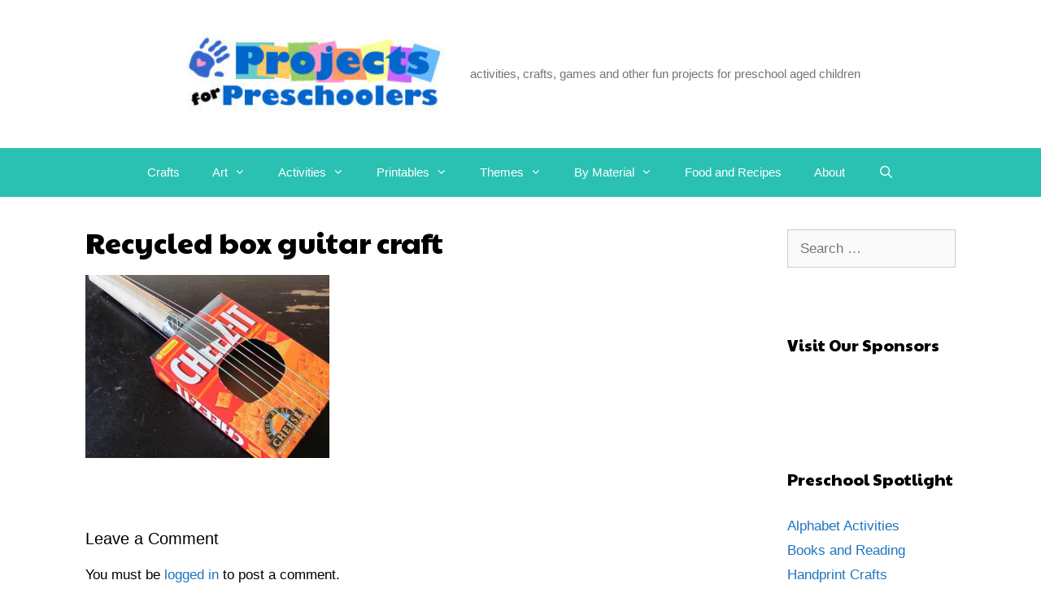

--- FILE ---
content_type: text/html; charset=UTF-8
request_url: https://www.projectsforpreschoolers.com/make-a-toy-guitar-out-of-recycled-materials/guitar7/
body_size: 13197
content:
<!DOCTYPE html>
<html lang="en-US">
<head>
	<meta charset="UTF-8">
	<meta name='robots' content='index, follow, max-image-preview:large, max-snippet:-1, max-video-preview:-1' />
<meta name="viewport" content="width=device-width, initial-scale=1">
	<!-- This site is optimized with the Yoast SEO plugin v21.1 - https://yoast.com/wordpress/plugins/seo/ -->
	<title>Recycled box guitar craft - Projects for Preschoolers</title><link rel="preload" as="style" href="https://fonts.googleapis.com/css?family=Paytone%20One%3Aregular&#038;display=swap" /><link rel="stylesheet" href="https://fonts.googleapis.com/css?family=Paytone%20One%3Aregular&#038;display=swap" media="print" onload="this.media='all'" /><noscript><link rel="stylesheet" href="https://fonts.googleapis.com/css?family=Paytone%20One%3Aregular&#038;display=swap" /></noscript>
	<link rel="canonical" href="https://www.projectsforpreschoolers.com/make-a-toy-guitar-out-of-recycled-materials/guitar7/" />
	<meta property="og:locale" content="en_US" />
	<meta property="og:type" content="article" />
	<meta property="og:title" content="Recycled box guitar craft - Projects for Preschoolers" />
	<meta property="og:description" content="Recycled box guitar craft" />
	<meta property="og:url" content="https://www.projectsforpreschoolers.com/make-a-toy-guitar-out-of-recycled-materials/guitar7/" />
	<meta property="og:site_name" content="Projects for Preschoolers" />
	<meta property="og:image" content="https://www.projectsforpreschoolers.com/make-a-toy-guitar-out-of-recycled-materials/guitar7" />
	<meta property="og:image:width" content="450" />
	<meta property="og:image:height" content="338" />
	<meta property="og:image:type" content="image/jpeg" />
	<meta name="twitter:card" content="summary_large_image" />
	<script type="application/ld+json" class="yoast-schema-graph">{"@context":"https://schema.org","@graph":[{"@type":"WebPage","@id":"https://www.projectsforpreschoolers.com/make-a-toy-guitar-out-of-recycled-materials/guitar7/","url":"https://www.projectsforpreschoolers.com/make-a-toy-guitar-out-of-recycled-materials/guitar7/","name":"Recycled box guitar craft - Projects for Preschoolers","isPartOf":{"@id":"https://www.projectsforpreschoolers.com/#website"},"primaryImageOfPage":{"@id":"https://www.projectsforpreschoolers.com/make-a-toy-guitar-out-of-recycled-materials/guitar7/#primaryimage"},"image":{"@id":"https://www.projectsforpreschoolers.com/make-a-toy-guitar-out-of-recycled-materials/guitar7/#primaryimage"},"thumbnailUrl":"https://www.projectsforpreschoolers.com/wp-content/uploads/2011/08/guitar7.jpg","datePublished":"2011-08-30T15:25:19+00:00","dateModified":"2011-08-30T15:25:19+00:00","breadcrumb":{"@id":"https://www.projectsforpreschoolers.com/make-a-toy-guitar-out-of-recycled-materials/guitar7/#breadcrumb"},"inLanguage":"en-US","potentialAction":[{"@type":"ReadAction","target":["https://www.projectsforpreschoolers.com/make-a-toy-guitar-out-of-recycled-materials/guitar7/"]}]},{"@type":"ImageObject","inLanguage":"en-US","@id":"https://www.projectsforpreschoolers.com/make-a-toy-guitar-out-of-recycled-materials/guitar7/#primaryimage","url":"https://www.projectsforpreschoolers.com/wp-content/uploads/2011/08/guitar7.jpg","contentUrl":"https://www.projectsforpreschoolers.com/wp-content/uploads/2011/08/guitar7.jpg","width":"450","height":"338","caption":"Recycled box guitar craft"},{"@type":"BreadcrumbList","@id":"https://www.projectsforpreschoolers.com/make-a-toy-guitar-out-of-recycled-materials/guitar7/#breadcrumb","itemListElement":[{"@type":"ListItem","position":1,"name":"Home","item":"https://www.projectsforpreschoolers.com/"},{"@type":"ListItem","position":2,"name":"Make a toy guitar out of recycled materials","item":"https://www.projectsforpreschoolers.com/make-a-toy-guitar-out-of-recycled-materials/"},{"@type":"ListItem","position":3,"name":"Recycled box guitar craft"}]},{"@type":"WebSite","@id":"https://www.projectsforpreschoolers.com/#website","url":"https://www.projectsforpreschoolers.com/","name":"Projects for Preschoolers","description":"activities, crafts, games and other fun projects for preschool aged children","publisher":{"@id":"https://www.projectsforpreschoolers.com/#/schema/person/e3cc17b36e83b57819886a86d792da7f"},"potentialAction":[{"@type":"SearchAction","target":{"@type":"EntryPoint","urlTemplate":"https://www.projectsforpreschoolers.com/?s={search_term_string}"},"query-input":"required name=search_term_string"}],"inLanguage":"en-US"},{"@type":["Person","Organization"],"@id":"https://www.projectsforpreschoolers.com/#/schema/person/e3cc17b36e83b57819886a86d792da7f","name":"Art Girl","image":{"@type":"ImageObject","inLanguage":"en-US","@id":"https://www.projectsforpreschoolers.com/#/schema/person/image/","url":"https://www.projectsforpreschoolers.com/wp-content/uploads/2015/04/cropped-logo-condensed-1.jpg","contentUrl":"https://www.projectsforpreschoolers.com/wp-content/uploads/2015/04/cropped-logo-condensed-1.jpg","width":301,"height":93,"caption":"Art Girl"},"logo":{"@id":"https://www.projectsforpreschoolers.com/#/schema/person/image/"}}]}</script>
	<!-- / Yoast SEO plugin. -->


<link href='https://fonts.gstatic.com' crossorigin rel='preconnect' />
<link href='https://fonts.googleapis.com' crossorigin rel='preconnect' />
<link rel="alternate" type="application/rss+xml" title="Projects for Preschoolers &raquo; Feed" href="https://www.projectsforpreschoolers.com/feed/" />
<link rel="alternate" type="application/rss+xml" title="Projects for Preschoolers &raquo; Comments Feed" href="https://www.projectsforpreschoolers.com/comments/feed/" />
<link rel="alternate" type="application/rss+xml" title="Projects for Preschoolers &raquo; Recycled box guitar craft Comments Feed" href="https://www.projectsforpreschoolers.com/make-a-toy-guitar-out-of-recycled-materials/guitar7/#main/feed/" />
<!-- projectsforpreschoolers.com is managing ads with Advanced Ads – https://wpadvancedads.com/ --><!--noptimize--><script id="proje-ready">
			window.advanced_ads_ready=function(e,a){a=a||"complete";var d=function(e){return"interactive"===a?"loading"!==e:"complete"===e};d(document.readyState)?e():document.addEventListener("readystatechange",(function(a){d(a.target.readyState)&&e()}),{once:"interactive"===a})},window.advanced_ads_ready_queue=window.advanced_ads_ready_queue||[];		</script>
		<!--/noptimize--><style>
img.wp-smiley,
img.emoji {
	display: inline !important;
	border: none !important;
	box-shadow: none !important;
	height: 1em !important;
	width: 1em !important;
	margin: 0 0.07em !important;
	vertical-align: -0.1em !important;
	background: none !important;
	padding: 0 !important;
}
</style>
	
<link rel='stylesheet' id='wp-block-library-css' href='https://www.projectsforpreschoolers.com/wp-includes/css/dist/block-library/style.min.css?ver=6.1.9' media='all' />
<link rel='stylesheet' id='classic-theme-styles-css' href='https://www.projectsforpreschoolers.com/wp-includes/css/classic-themes.min.css?ver=1' media='all' />
<style id='global-styles-inline-css'>
body{--wp--preset--color--black: #000000;--wp--preset--color--cyan-bluish-gray: #abb8c3;--wp--preset--color--white: #ffffff;--wp--preset--color--pale-pink: #f78da7;--wp--preset--color--vivid-red: #cf2e2e;--wp--preset--color--luminous-vivid-orange: #ff6900;--wp--preset--color--luminous-vivid-amber: #fcb900;--wp--preset--color--light-green-cyan: #7bdcb5;--wp--preset--color--vivid-green-cyan: #00d084;--wp--preset--color--pale-cyan-blue: #8ed1fc;--wp--preset--color--vivid-cyan-blue: #0693e3;--wp--preset--color--vivid-purple: #9b51e0;--wp--preset--color--contrast: var(--contrast);--wp--preset--color--contrast-2: var(--contrast-2);--wp--preset--color--contrast-3: var(--contrast-3);--wp--preset--color--base: var(--base);--wp--preset--color--base-2: var(--base-2);--wp--preset--color--base-3: var(--base-3);--wp--preset--color--accent: var(--accent);--wp--preset--gradient--vivid-cyan-blue-to-vivid-purple: linear-gradient(135deg,rgba(6,147,227,1) 0%,rgb(155,81,224) 100%);--wp--preset--gradient--light-green-cyan-to-vivid-green-cyan: linear-gradient(135deg,rgb(122,220,180) 0%,rgb(0,208,130) 100%);--wp--preset--gradient--luminous-vivid-amber-to-luminous-vivid-orange: linear-gradient(135deg,rgba(252,185,0,1) 0%,rgba(255,105,0,1) 100%);--wp--preset--gradient--luminous-vivid-orange-to-vivid-red: linear-gradient(135deg,rgba(255,105,0,1) 0%,rgb(207,46,46) 100%);--wp--preset--gradient--very-light-gray-to-cyan-bluish-gray: linear-gradient(135deg,rgb(238,238,238) 0%,rgb(169,184,195) 100%);--wp--preset--gradient--cool-to-warm-spectrum: linear-gradient(135deg,rgb(74,234,220) 0%,rgb(151,120,209) 20%,rgb(207,42,186) 40%,rgb(238,44,130) 60%,rgb(251,105,98) 80%,rgb(254,248,76) 100%);--wp--preset--gradient--blush-light-purple: linear-gradient(135deg,rgb(255,206,236) 0%,rgb(152,150,240) 100%);--wp--preset--gradient--blush-bordeaux: linear-gradient(135deg,rgb(254,205,165) 0%,rgb(254,45,45) 50%,rgb(107,0,62) 100%);--wp--preset--gradient--luminous-dusk: linear-gradient(135deg,rgb(255,203,112) 0%,rgb(199,81,192) 50%,rgb(65,88,208) 100%);--wp--preset--gradient--pale-ocean: linear-gradient(135deg,rgb(255,245,203) 0%,rgb(182,227,212) 50%,rgb(51,167,181) 100%);--wp--preset--gradient--electric-grass: linear-gradient(135deg,rgb(202,248,128) 0%,rgb(113,206,126) 100%);--wp--preset--gradient--midnight: linear-gradient(135deg,rgb(2,3,129) 0%,rgb(40,116,252) 100%);--wp--preset--duotone--dark-grayscale: url('#wp-duotone-dark-grayscale');--wp--preset--duotone--grayscale: url('#wp-duotone-grayscale');--wp--preset--duotone--purple-yellow: url('#wp-duotone-purple-yellow');--wp--preset--duotone--blue-red: url('#wp-duotone-blue-red');--wp--preset--duotone--midnight: url('#wp-duotone-midnight');--wp--preset--duotone--magenta-yellow: url('#wp-duotone-magenta-yellow');--wp--preset--duotone--purple-green: url('#wp-duotone-purple-green');--wp--preset--duotone--blue-orange: url('#wp-duotone-blue-orange');--wp--preset--font-size--small: 13px;--wp--preset--font-size--medium: 20px;--wp--preset--font-size--large: 36px;--wp--preset--font-size--x-large: 42px;--wp--preset--spacing--20: 0.44rem;--wp--preset--spacing--30: 0.67rem;--wp--preset--spacing--40: 1rem;--wp--preset--spacing--50: 1.5rem;--wp--preset--spacing--60: 2.25rem;--wp--preset--spacing--70: 3.38rem;--wp--preset--spacing--80: 5.06rem;}:where(.is-layout-flex){gap: 0.5em;}body .is-layout-flow > .alignleft{float: left;margin-inline-start: 0;margin-inline-end: 2em;}body .is-layout-flow > .alignright{float: right;margin-inline-start: 2em;margin-inline-end: 0;}body .is-layout-flow > .aligncenter{margin-left: auto !important;margin-right: auto !important;}body .is-layout-constrained > .alignleft{float: left;margin-inline-start: 0;margin-inline-end: 2em;}body .is-layout-constrained > .alignright{float: right;margin-inline-start: 2em;margin-inline-end: 0;}body .is-layout-constrained > .aligncenter{margin-left: auto !important;margin-right: auto !important;}body .is-layout-constrained > :where(:not(.alignleft):not(.alignright):not(.alignfull)){max-width: var(--wp--style--global--content-size);margin-left: auto !important;margin-right: auto !important;}body .is-layout-constrained > .alignwide{max-width: var(--wp--style--global--wide-size);}body .is-layout-flex{display: flex;}body .is-layout-flex{flex-wrap: wrap;align-items: center;}body .is-layout-flex > *{margin: 0;}:where(.wp-block-columns.is-layout-flex){gap: 2em;}.has-black-color{color: var(--wp--preset--color--black) !important;}.has-cyan-bluish-gray-color{color: var(--wp--preset--color--cyan-bluish-gray) !important;}.has-white-color{color: var(--wp--preset--color--white) !important;}.has-pale-pink-color{color: var(--wp--preset--color--pale-pink) !important;}.has-vivid-red-color{color: var(--wp--preset--color--vivid-red) !important;}.has-luminous-vivid-orange-color{color: var(--wp--preset--color--luminous-vivid-orange) !important;}.has-luminous-vivid-amber-color{color: var(--wp--preset--color--luminous-vivid-amber) !important;}.has-light-green-cyan-color{color: var(--wp--preset--color--light-green-cyan) !important;}.has-vivid-green-cyan-color{color: var(--wp--preset--color--vivid-green-cyan) !important;}.has-pale-cyan-blue-color{color: var(--wp--preset--color--pale-cyan-blue) !important;}.has-vivid-cyan-blue-color{color: var(--wp--preset--color--vivid-cyan-blue) !important;}.has-vivid-purple-color{color: var(--wp--preset--color--vivid-purple) !important;}.has-black-background-color{background-color: var(--wp--preset--color--black) !important;}.has-cyan-bluish-gray-background-color{background-color: var(--wp--preset--color--cyan-bluish-gray) !important;}.has-white-background-color{background-color: var(--wp--preset--color--white) !important;}.has-pale-pink-background-color{background-color: var(--wp--preset--color--pale-pink) !important;}.has-vivid-red-background-color{background-color: var(--wp--preset--color--vivid-red) !important;}.has-luminous-vivid-orange-background-color{background-color: var(--wp--preset--color--luminous-vivid-orange) !important;}.has-luminous-vivid-amber-background-color{background-color: var(--wp--preset--color--luminous-vivid-amber) !important;}.has-light-green-cyan-background-color{background-color: var(--wp--preset--color--light-green-cyan) !important;}.has-vivid-green-cyan-background-color{background-color: var(--wp--preset--color--vivid-green-cyan) !important;}.has-pale-cyan-blue-background-color{background-color: var(--wp--preset--color--pale-cyan-blue) !important;}.has-vivid-cyan-blue-background-color{background-color: var(--wp--preset--color--vivid-cyan-blue) !important;}.has-vivid-purple-background-color{background-color: var(--wp--preset--color--vivid-purple) !important;}.has-black-border-color{border-color: var(--wp--preset--color--black) !important;}.has-cyan-bluish-gray-border-color{border-color: var(--wp--preset--color--cyan-bluish-gray) !important;}.has-white-border-color{border-color: var(--wp--preset--color--white) !important;}.has-pale-pink-border-color{border-color: var(--wp--preset--color--pale-pink) !important;}.has-vivid-red-border-color{border-color: var(--wp--preset--color--vivid-red) !important;}.has-luminous-vivid-orange-border-color{border-color: var(--wp--preset--color--luminous-vivid-orange) !important;}.has-luminous-vivid-amber-border-color{border-color: var(--wp--preset--color--luminous-vivid-amber) !important;}.has-light-green-cyan-border-color{border-color: var(--wp--preset--color--light-green-cyan) !important;}.has-vivid-green-cyan-border-color{border-color: var(--wp--preset--color--vivid-green-cyan) !important;}.has-pale-cyan-blue-border-color{border-color: var(--wp--preset--color--pale-cyan-blue) !important;}.has-vivid-cyan-blue-border-color{border-color: var(--wp--preset--color--vivid-cyan-blue) !important;}.has-vivid-purple-border-color{border-color: var(--wp--preset--color--vivid-purple) !important;}.has-vivid-cyan-blue-to-vivid-purple-gradient-background{background: var(--wp--preset--gradient--vivid-cyan-blue-to-vivid-purple) !important;}.has-light-green-cyan-to-vivid-green-cyan-gradient-background{background: var(--wp--preset--gradient--light-green-cyan-to-vivid-green-cyan) !important;}.has-luminous-vivid-amber-to-luminous-vivid-orange-gradient-background{background: var(--wp--preset--gradient--luminous-vivid-amber-to-luminous-vivid-orange) !important;}.has-luminous-vivid-orange-to-vivid-red-gradient-background{background: var(--wp--preset--gradient--luminous-vivid-orange-to-vivid-red) !important;}.has-very-light-gray-to-cyan-bluish-gray-gradient-background{background: var(--wp--preset--gradient--very-light-gray-to-cyan-bluish-gray) !important;}.has-cool-to-warm-spectrum-gradient-background{background: var(--wp--preset--gradient--cool-to-warm-spectrum) !important;}.has-blush-light-purple-gradient-background{background: var(--wp--preset--gradient--blush-light-purple) !important;}.has-blush-bordeaux-gradient-background{background: var(--wp--preset--gradient--blush-bordeaux) !important;}.has-luminous-dusk-gradient-background{background: var(--wp--preset--gradient--luminous-dusk) !important;}.has-pale-ocean-gradient-background{background: var(--wp--preset--gradient--pale-ocean) !important;}.has-electric-grass-gradient-background{background: var(--wp--preset--gradient--electric-grass) !important;}.has-midnight-gradient-background{background: var(--wp--preset--gradient--midnight) !important;}.has-small-font-size{font-size: var(--wp--preset--font-size--small) !important;}.has-medium-font-size{font-size: var(--wp--preset--font-size--medium) !important;}.has-large-font-size{font-size: var(--wp--preset--font-size--large) !important;}.has-x-large-font-size{font-size: var(--wp--preset--font-size--x-large) !important;}
.wp-block-navigation a:where(:not(.wp-element-button)){color: inherit;}
:where(.wp-block-columns.is-layout-flex){gap: 2em;}
.wp-block-pullquote{font-size: 1.5em;line-height: 1.6;}
</style>
<link rel='stylesheet' id='wpdm-fonticon-css' href='https://www.projectsforpreschoolers.com/wp-content/plugins/download-manager/assets/wpdm-iconfont/css/wpdm-icons.css?ver=6.1.9' media='all' />
<link rel='stylesheet' id='wpdm-front-css' href='https://www.projectsforpreschoolers.com/wp-content/plugins/download-manager/assets/css/front.min.css?ver=6.1.9' media='all' />
<link rel='stylesheet' id='wp-show-posts-css' href='https://www.projectsforpreschoolers.com/wp-content/plugins/wp-show-posts/css/wp-show-posts-min.css?ver=1.1.6' media='all' />
<link rel='stylesheet' id='generate-style-grid-css' href='https://www.projectsforpreschoolers.com/wp-content/themes/generatepress/assets/css/unsemantic-grid.min.css?ver=3.4.0' media='all' />
<link rel='stylesheet' id='generate-style-css' href='https://www.projectsforpreschoolers.com/wp-content/themes/generatepress/assets/css/style.min.css?ver=3.4.0' media='all' />
<style id='generate-style-inline-css'>
body{background-color:#ffffff;color:#000000;}a{color:#1e73be;}a:hover, a:focus, a:active{color:#000000;}body .grid-container{max-width:1150px;}.wp-block-group__inner-container{max-width:1150px;margin-left:auto;margin-right:auto;}.site-header .header-image{width:330px;}.navigation-search{position:absolute;left:-99999px;pointer-events:none;visibility:hidden;z-index:20;width:100%;top:0;transition:opacity 100ms ease-in-out;opacity:0;}.navigation-search.nav-search-active{left:0;right:0;pointer-events:auto;visibility:visible;opacity:1;}.navigation-search input[type="search"]{outline:0;border:0;vertical-align:bottom;line-height:1;opacity:0.9;width:100%;z-index:20;border-radius:0;-webkit-appearance:none;height:60px;}.navigation-search input::-ms-clear{display:none;width:0;height:0;}.navigation-search input::-ms-reveal{display:none;width:0;height:0;}.navigation-search input::-webkit-search-decoration, .navigation-search input::-webkit-search-cancel-button, .navigation-search input::-webkit-search-results-button, .navigation-search input::-webkit-search-results-decoration{display:none;}.main-navigation li.search-item{z-index:21;}li.search-item.active{transition:opacity 100ms ease-in-out;}.nav-left-sidebar .main-navigation li.search-item.active,.nav-right-sidebar .main-navigation li.search-item.active{width:auto;display:inline-block;float:right;}.gen-sidebar-nav .navigation-search{top:auto;bottom:0;}:root{--contrast:#222222;--contrast-2:#575760;--contrast-3:#b2b2be;--base:#f0f0f0;--base-2:#f7f8f9;--base-3:#ffffff;--accent:#1e73be;}:root .has-contrast-color{color:var(--contrast);}:root .has-contrast-background-color{background-color:var(--contrast);}:root .has-contrast-2-color{color:var(--contrast-2);}:root .has-contrast-2-background-color{background-color:var(--contrast-2);}:root .has-contrast-3-color{color:var(--contrast-3);}:root .has-contrast-3-background-color{background-color:var(--contrast-3);}:root .has-base-color{color:var(--base);}:root .has-base-background-color{background-color:var(--base);}:root .has-base-2-color{color:var(--base-2);}:root .has-base-2-background-color{background-color:var(--base-2);}:root .has-base-3-color{color:var(--base-3);}:root .has-base-3-background-color{background-color:var(--base-3);}:root .has-accent-color{color:var(--accent);}:root .has-accent-background-color{background-color:var(--accent);}body, button, input, select, textarea{font-family:Verdana, Geneva, sans-serif;}body{line-height:1.5;}.entry-content > [class*="wp-block-"]:not(:last-child):not(.wp-block-heading){margin-bottom:1.5em;}.main-title{font-size:45px;}.main-navigation .main-nav ul ul li a{font-size:14px;}.sidebar .widget, .footer-widgets .widget{font-size:17px;}h1{font-family:"Paytone One", sans-serif;font-weight:100;font-size:35px;line-height:0.9em;margin-bottom:10px;}h2{font-family:"Paytone One", sans-serif;font-weight:300;font-size:25px;}h3{font-size:20px;}h4{font-size:inherit;}h5{font-size:inherit;}.site-info{font-size:12px;}@media (max-width:768px){.main-title{font-size:30px;}h1{font-size:30px;}h2{font-size:25px;}}.top-bar{background-color:#636363;color:#ffffff;}.top-bar a{color:#ffffff;}.top-bar a:hover{color:#303030;}.site-header{background-color:#ffffff;color:#3a3a3a;}.site-header a{color:#3a3a3a;}.main-title a,.main-title a:hover{color:#222222;}.site-description{color:#757575;}.main-navigation,.main-navigation ul ul{background-color:#2ac1b2;}.main-navigation .main-nav ul li a, .main-navigation .menu-toggle, .main-navigation .menu-bar-items{color:#ffffff;}.main-navigation .main-nav ul li:not([class*="current-menu-"]):hover > a, .main-navigation .main-nav ul li:not([class*="current-menu-"]):focus > a, .main-navigation .main-nav ul li.sfHover:not([class*="current-menu-"]) > a, .main-navigation .menu-bar-item:hover > a, .main-navigation .menu-bar-item.sfHover > a{color:#ffffff;background-color:#e8a11e;}button.menu-toggle:hover,button.menu-toggle:focus,.main-navigation .mobile-bar-items a,.main-navigation .mobile-bar-items a:hover,.main-navigation .mobile-bar-items a:focus{color:#ffffff;}.main-navigation .main-nav ul li[class*="current-menu-"] > a{color:#ffffff;background-color:#72b712;}.navigation-search input[type="search"],.navigation-search input[type="search"]:active, .navigation-search input[type="search"]:focus, .main-navigation .main-nav ul li.search-item.active > a, .main-navigation .menu-bar-items .search-item.active > a{color:#ffffff;background-color:#3498db;opacity:1;}.main-navigation ul ul{background-color:#ffc021;}.main-navigation .main-nav ul ul li a{color:#ffffff;}.main-navigation .main-nav ul ul li:not([class*="current-menu-"]):hover > a,.main-navigation .main-nav ul ul li:not([class*="current-menu-"]):focus > a, .main-navigation .main-nav ul ul li.sfHover:not([class*="current-menu-"]) > a{color:#000a04;background-color:#ffc721;}.main-navigation .main-nav ul ul li[class*="current-menu-"] > a{color:#ffffff;background-color:#59b527;}.separate-containers .inside-article, .separate-containers .comments-area, .separate-containers .page-header, .one-container .container, .separate-containers .paging-navigation, .inside-page-header{background-color:#ffffff;}.entry-meta{color:#595959;}.entry-meta a{color:#595959;}.entry-meta a:hover{color:#1e73be;}.sidebar .widget{background-color:#ffffff;}.sidebar .widget .widget-title{color:#000000;}.footer-widgets{background-color:#ffffff;}.footer-widgets .widget-title{color:#000000;}.site-info{color:#ffffff;background-color:#3498db;}.site-info a{color:#ffffff;}.site-info a:hover{color:#606060;}.footer-bar .widget_nav_menu .current-menu-item a{color:#606060;}input[type="text"],input[type="email"],input[type="url"],input[type="password"],input[type="search"],input[type="tel"],input[type="number"],textarea,select{color:#666666;background-color:#fafafa;border-color:#cccccc;}input[type="text"]:focus,input[type="email"]:focus,input[type="url"]:focus,input[type="password"]:focus,input[type="search"]:focus,input[type="tel"]:focus,input[type="number"]:focus,textarea:focus,select:focus{color:#666666;background-color:#ffffff;border-color:#bfbfbf;}button,html input[type="button"],input[type="reset"],input[type="submit"],a.button,a.wp-block-button__link:not(.has-background){color:#ffffff;background-color:#666666;}button:hover,html input[type="button"]:hover,input[type="reset"]:hover,input[type="submit"]:hover,a.button:hover,button:focus,html input[type="button"]:focus,input[type="reset"]:focus,input[type="submit"]:focus,a.button:focus,a.wp-block-button__link:not(.has-background):active,a.wp-block-button__link:not(.has-background):focus,a.wp-block-button__link:not(.has-background):hover{color:#ffffff;background-color:#3f3f3f;}a.generate-back-to-top{background-color:rgba( 0,0,0,0.4 );color:#ffffff;}a.generate-back-to-top:hover,a.generate-back-to-top:focus{background-color:rgba( 0,0,0,0.6 );color:#ffffff;}:root{--gp-search-modal-bg-color:var(--base-3);--gp-search-modal-text-color:var(--contrast);--gp-search-modal-overlay-bg-color:rgba(0,0,0,0.2);}@media (max-width: 768px){.main-navigation .menu-bar-item:hover > a, .main-navigation .menu-bar-item.sfHover > a{background:none;color:#ffffff;}}.inside-top-bar{padding:10px;}.inside-header{padding:40px;}.site-main .wp-block-group__inner-container{padding:40px;}.entry-content .alignwide, body:not(.no-sidebar) .entry-content .alignfull{margin-left:-40px;width:calc(100% + 80px);max-width:calc(100% + 80px);}.separate-containers .widget, .separate-containers .site-main > *, .separate-containers .page-header, .widget-area .main-navigation{margin-bottom:0px;}.separate-containers .site-main{margin:0px;}.both-right.separate-containers .inside-left-sidebar{margin-right:0px;}.both-right.separate-containers .inside-right-sidebar{margin-left:0px;}.both-left.separate-containers .inside-left-sidebar{margin-right:0px;}.both-left.separate-containers .inside-right-sidebar{margin-left:0px;}.separate-containers .page-header-image, .separate-containers .page-header-contained, .separate-containers .page-header-image-single, .separate-containers .page-header-content-single{margin-top:0px;}.separate-containers .inside-right-sidebar, .separate-containers .inside-left-sidebar{margin-top:0px;margin-bottom:0px;}.rtl .menu-item-has-children .dropdown-menu-toggle{padding-left:20px;}.rtl .main-navigation .main-nav ul li.menu-item-has-children > a{padding-right:20px;}.site-info{padding:10px 20px 10px 20px;}@media (max-width:768px){.separate-containers .inside-article, .separate-containers .comments-area, .separate-containers .page-header, .separate-containers .paging-navigation, .one-container .site-content, .inside-page-header{padding:30px;}.site-main .wp-block-group__inner-container{padding:30px;}.site-info{padding-right:10px;padding-left:10px;}.entry-content .alignwide, body:not(.no-sidebar) .entry-content .alignfull{margin-left:-30px;width:calc(100% + 60px);max-width:calc(100% + 60px);}}.one-container .sidebar .widget{padding:0px;}@media (max-width: 768px){.main-navigation .menu-toggle,.main-navigation .mobile-bar-items,.sidebar-nav-mobile:not(#sticky-placeholder){display:block;}.main-navigation ul,.gen-sidebar-nav{display:none;}[class*="nav-float-"] .site-header .inside-header > *{float:none;clear:both;}}
.dynamic-author-image-rounded{border-radius:100%;}.dynamic-featured-image, .dynamic-author-image{vertical-align:middle;}.one-container.blog .dynamic-content-template:not(:last-child), .one-container.archive .dynamic-content-template:not(:last-child){padding-bottom:0px;}.dynamic-entry-excerpt > p:last-child{margin-bottom:0px;}
.post-image:not(:first-child), .page-content:not(:first-child), .entry-content:not(:first-child), .entry-summary:not(:first-child), footer.entry-meta{margin-top:1.5em;}.post-image-above-header .inside-article div.featured-image, .post-image-above-header .inside-article div.post-image{margin-bottom:1.5em;}
</style>
<link rel='stylesheet' id='generate-mobile-style-css' href='https://www.projectsforpreschoolers.com/wp-content/themes/generatepress/assets/css/mobile.min.css?ver=3.4.0' media='all' />
<link rel='stylesheet' id='generate-font-icons-css' href='https://www.projectsforpreschoolers.com/wp-content/themes/generatepress/assets/css/components/font-icons.min.css?ver=3.4.0' media='all' />
<link rel='stylesheet' id='font-awesome-css' href='https://www.projectsforpreschoolers.com/wp-content/themes/generatepress/assets/css/components/font-awesome.min.css?ver=4.7' media='all' />
<link rel='stylesheet' id='generate-child-css' href='https://www.projectsforpreschoolers.com/wp-content/themes/generatepress_child/style.css?ver=1588638786' media='all' />
<script src='https://www.projectsforpreschoolers.com/wp-includes/js/jquery/jquery.min.js?ver=3.6.1' id='jquery-core-js'></script>
<script src='https://www.projectsforpreschoolers.com/wp-includes/js/jquery/jquery-migrate.min.js?ver=3.3.2' id='jquery-migrate-js'></script>
<script src='https://www.projectsforpreschoolers.com/wp-content/plugins/download-manager/assets/js/wpdm.min.js?ver=6.1.9' id='wpdm-frontend-js-js'></script>
<script id='wpdm-frontjs-js-extra'>
var wpdm_url = {"home":"https:\/\/www.projectsforpreschoolers.com\/","site":"https:\/\/www.projectsforpreschoolers.com\/","ajax":"https:\/\/www.projectsforpreschoolers.com\/wp-admin\/admin-ajax.php"};
var wpdm_js = {"spinner":"<i class=\"wpdm-icon wpdm-sun wpdm-spin\"><\/i>","client_id":"c66c963b1b5b68a82997495a0757ade0"};
var wpdm_strings = {"pass_var":"Password Verified!","pass_var_q":"Please click following button to start download.","start_dl":"Start Download"};
</script>
<script src='https://www.projectsforpreschoolers.com/wp-content/plugins/download-manager/assets/js/front.min.js?ver=3.3.37' id='wpdm-frontjs-js'></script>
<link rel="https://api.w.org/" href="https://www.projectsforpreschoolers.com/wp-json/" /><link rel="alternate" type="application/json" href="https://www.projectsforpreschoolers.com/wp-json/wp/v2/media/3647" /><link rel="EditURI" type="application/rsd+xml" title="RSD" href="https://www.projectsforpreschoolers.com/xmlrpc.php?rsd" />
<link rel="wlwmanifest" type="application/wlwmanifest+xml" href="https://www.projectsforpreschoolers.com/wp-includes/wlwmanifest.xml" />
<meta name="generator" content="WordPress 6.1.9" />
<link rel='shortlink' href='https://www.projectsforpreschoolers.com/?p=3647' />
<link rel="alternate" type="application/json+oembed" href="https://www.projectsforpreschoolers.com/wp-json/oembed/1.0/embed?url=https%3A%2F%2Fwww.projectsforpreschoolers.com%2Fmake-a-toy-guitar-out-of-recycled-materials%2Fguitar7%2F%23main" />
<link rel="alternate" type="text/xml+oembed" href="https://www.projectsforpreschoolers.com/wp-json/oembed/1.0/embed?url=https%3A%2F%2Fwww.projectsforpreschoolers.com%2Fmake-a-toy-guitar-out-of-recycled-materials%2Fguitar7%2F%23main&#038;format=xml" />
<link rel="pingback" href="https://www.projectsforpreschoolers.com/xmlrpc.php">
<!-- Global site tag (gtag.js) - Google Analytics -->
<script async src="https://www.googletagmanager.com/gtag/js?id=UA-9505528-2"></script>
<script>
  window.dataLayer = window.dataLayer || [];
  function gtag(){dataLayer.push(arguments);}
  gtag('js', new Date());

  gtag('config', 'UA-9505528-2');
</script><link rel="icon" href="https://www.projectsforpreschoolers.com/wp-content/uploads/2020/05/projects-for-preschoolers.gif" sizes="32x32" />
<link rel="icon" href="https://www.projectsforpreschoolers.com/wp-content/uploads/2020/05/projects-for-preschoolers.gif" sizes="192x192" />
<link rel="apple-touch-icon" href="https://www.projectsforpreschoolers.com/wp-content/uploads/2020/05/projects-for-preschoolers.gif" />
<meta name="msapplication-TileImage" content="https://www.projectsforpreschoolers.com/wp-content/uploads/2020/05/projects-for-preschoolers.gif" />
<meta name="generator" content="WordPress Download Manager 3.3.37" />
                <style>
        /* WPDM Link Template Styles */        </style>
                <style>

            :root {
                --color-primary: #4a8eff;
                --color-primary-rgb: 74, 142, 255;
                --color-primary-hover: #5998ff;
                --color-primary-active: #3281ff;
                --clr-sec: #6c757d;
                --clr-sec-rgb: 108, 117, 125;
                --clr-sec-hover: #6c757d;
                --clr-sec-active: #6c757d;
                --color-secondary: #6c757d;
                --color-secondary-rgb: 108, 117, 125;
                --color-secondary-hover: #6c757d;
                --color-secondary-active: #6c757d;
                --color-success: #018e11;
                --color-success-rgb: 1, 142, 17;
                --color-success-hover: #0aad01;
                --color-success-active: #0c8c01;
                --color-info: #2CA8FF;
                --color-info-rgb: 44, 168, 255;
                --color-info-hover: #2CA8FF;
                --color-info-active: #2CA8FF;
                --color-warning: #FFB236;
                --color-warning-rgb: 255, 178, 54;
                --color-warning-hover: #FFB236;
                --color-warning-active: #FFB236;
                --color-danger: #ff5062;
                --color-danger-rgb: 255, 80, 98;
                --color-danger-hover: #ff5062;
                --color-danger-active: #ff5062;
                --color-green: #30b570;
                --color-blue: #0073ff;
                --color-purple: #8557D3;
                --color-red: #ff5062;
                --color-muted: rgba(69, 89, 122, 0.6);
                --wpdm-font: "Sen", -apple-system, BlinkMacSystemFont, "Segoe UI", Roboto, Helvetica, Arial, sans-serif, "Apple Color Emoji", "Segoe UI Emoji", "Segoe UI Symbol";
            }

            .wpdm-download-link.btn.btn-primary {
                border-radius: 4px;
            }


        </style>
        </head>

<body class="attachment attachment-template-default single single-attachment postid-3647 attachmentid-3647 attachment-jpeg wp-custom-logo wp-embed-responsive post-image-above-header post-image-aligned-center sticky-menu-fade right-sidebar nav-below-header separate-containers contained-header active-footer-widgets-1 nav-search-enabled nav-aligned-center header-aligned-center dropdown-hover aa-prefix-proje-" itemtype="https://schema.org/Blog" itemscope>
	<svg xmlns="http://www.w3.org/2000/svg" viewBox="0 0 0 0" width="0" height="0" focusable="false" role="none" style="visibility: hidden; position: absolute; left: -9999px; overflow: hidden;" ><defs><filter id="wp-duotone-dark-grayscale"><feColorMatrix color-interpolation-filters="sRGB" type="matrix" values=" .299 .587 .114 0 0 .299 .587 .114 0 0 .299 .587 .114 0 0 .299 .587 .114 0 0 " /><feComponentTransfer color-interpolation-filters="sRGB" ><feFuncR type="table" tableValues="0 0.49803921568627" /><feFuncG type="table" tableValues="0 0.49803921568627" /><feFuncB type="table" tableValues="0 0.49803921568627" /><feFuncA type="table" tableValues="1 1" /></feComponentTransfer><feComposite in2="SourceGraphic" operator="in" /></filter></defs></svg><svg xmlns="http://www.w3.org/2000/svg" viewBox="0 0 0 0" width="0" height="0" focusable="false" role="none" style="visibility: hidden; position: absolute; left: -9999px; overflow: hidden;" ><defs><filter id="wp-duotone-grayscale"><feColorMatrix color-interpolation-filters="sRGB" type="matrix" values=" .299 .587 .114 0 0 .299 .587 .114 0 0 .299 .587 .114 0 0 .299 .587 .114 0 0 " /><feComponentTransfer color-interpolation-filters="sRGB" ><feFuncR type="table" tableValues="0 1" /><feFuncG type="table" tableValues="0 1" /><feFuncB type="table" tableValues="0 1" /><feFuncA type="table" tableValues="1 1" /></feComponentTransfer><feComposite in2="SourceGraphic" operator="in" /></filter></defs></svg><svg xmlns="http://www.w3.org/2000/svg" viewBox="0 0 0 0" width="0" height="0" focusable="false" role="none" style="visibility: hidden; position: absolute; left: -9999px; overflow: hidden;" ><defs><filter id="wp-duotone-purple-yellow"><feColorMatrix color-interpolation-filters="sRGB" type="matrix" values=" .299 .587 .114 0 0 .299 .587 .114 0 0 .299 .587 .114 0 0 .299 .587 .114 0 0 " /><feComponentTransfer color-interpolation-filters="sRGB" ><feFuncR type="table" tableValues="0.54901960784314 0.98823529411765" /><feFuncG type="table" tableValues="0 1" /><feFuncB type="table" tableValues="0.71764705882353 0.25490196078431" /><feFuncA type="table" tableValues="1 1" /></feComponentTransfer><feComposite in2="SourceGraphic" operator="in" /></filter></defs></svg><svg xmlns="http://www.w3.org/2000/svg" viewBox="0 0 0 0" width="0" height="0" focusable="false" role="none" style="visibility: hidden; position: absolute; left: -9999px; overflow: hidden;" ><defs><filter id="wp-duotone-blue-red"><feColorMatrix color-interpolation-filters="sRGB" type="matrix" values=" .299 .587 .114 0 0 .299 .587 .114 0 0 .299 .587 .114 0 0 .299 .587 .114 0 0 " /><feComponentTransfer color-interpolation-filters="sRGB" ><feFuncR type="table" tableValues="0 1" /><feFuncG type="table" tableValues="0 0.27843137254902" /><feFuncB type="table" tableValues="0.5921568627451 0.27843137254902" /><feFuncA type="table" tableValues="1 1" /></feComponentTransfer><feComposite in2="SourceGraphic" operator="in" /></filter></defs></svg><svg xmlns="http://www.w3.org/2000/svg" viewBox="0 0 0 0" width="0" height="0" focusable="false" role="none" style="visibility: hidden; position: absolute; left: -9999px; overflow: hidden;" ><defs><filter id="wp-duotone-midnight"><feColorMatrix color-interpolation-filters="sRGB" type="matrix" values=" .299 .587 .114 0 0 .299 .587 .114 0 0 .299 .587 .114 0 0 .299 .587 .114 0 0 " /><feComponentTransfer color-interpolation-filters="sRGB" ><feFuncR type="table" tableValues="0 0" /><feFuncG type="table" tableValues="0 0.64705882352941" /><feFuncB type="table" tableValues="0 1" /><feFuncA type="table" tableValues="1 1" /></feComponentTransfer><feComposite in2="SourceGraphic" operator="in" /></filter></defs></svg><svg xmlns="http://www.w3.org/2000/svg" viewBox="0 0 0 0" width="0" height="0" focusable="false" role="none" style="visibility: hidden; position: absolute; left: -9999px; overflow: hidden;" ><defs><filter id="wp-duotone-magenta-yellow"><feColorMatrix color-interpolation-filters="sRGB" type="matrix" values=" .299 .587 .114 0 0 .299 .587 .114 0 0 .299 .587 .114 0 0 .299 .587 .114 0 0 " /><feComponentTransfer color-interpolation-filters="sRGB" ><feFuncR type="table" tableValues="0.78039215686275 1" /><feFuncG type="table" tableValues="0 0.94901960784314" /><feFuncB type="table" tableValues="0.35294117647059 0.47058823529412" /><feFuncA type="table" tableValues="1 1" /></feComponentTransfer><feComposite in2="SourceGraphic" operator="in" /></filter></defs></svg><svg xmlns="http://www.w3.org/2000/svg" viewBox="0 0 0 0" width="0" height="0" focusable="false" role="none" style="visibility: hidden; position: absolute; left: -9999px; overflow: hidden;" ><defs><filter id="wp-duotone-purple-green"><feColorMatrix color-interpolation-filters="sRGB" type="matrix" values=" .299 .587 .114 0 0 .299 .587 .114 0 0 .299 .587 .114 0 0 .299 .587 .114 0 0 " /><feComponentTransfer color-interpolation-filters="sRGB" ><feFuncR type="table" tableValues="0.65098039215686 0.40392156862745" /><feFuncG type="table" tableValues="0 1" /><feFuncB type="table" tableValues="0.44705882352941 0.4" /><feFuncA type="table" tableValues="1 1" /></feComponentTransfer><feComposite in2="SourceGraphic" operator="in" /></filter></defs></svg><svg xmlns="http://www.w3.org/2000/svg" viewBox="0 0 0 0" width="0" height="0" focusable="false" role="none" style="visibility: hidden; position: absolute; left: -9999px; overflow: hidden;" ><defs><filter id="wp-duotone-blue-orange"><feColorMatrix color-interpolation-filters="sRGB" type="matrix" values=" .299 .587 .114 0 0 .299 .587 .114 0 0 .299 .587 .114 0 0 .299 .587 .114 0 0 " /><feComponentTransfer color-interpolation-filters="sRGB" ><feFuncR type="table" tableValues="0.098039215686275 1" /><feFuncG type="table" tableValues="0 0.66274509803922" /><feFuncB type="table" tableValues="0.84705882352941 0.41960784313725" /><feFuncA type="table" tableValues="1 1" /></feComponentTransfer><feComposite in2="SourceGraphic" operator="in" /></filter></defs></svg><a class="screen-reader-text skip-link" href="#content" title="Skip to content">Skip to content</a>		<header class="site-header grid-container grid-parent" id="masthead" aria-label="Site"  itemtype="https://schema.org/WPHeader" itemscope>
			<div class="inside-header grid-container grid-parent">
				<div class="site-branding-container"><div class="site-logo">
					<a href="https://www.projectsforpreschoolers.com/" rel="home">
						<img  class="header-image is-logo-image" alt="Projects for Preschoolers" src="https://www.projectsforpreschoolers.com/wp-content/uploads/2015/04/cropped-logo-condensed-1.jpg" />
					</a>
				</div><div class="site-branding">
						
						<p class="site-description" itemprop="description">activities, crafts, games and other fun projects for preschool aged children</p>
					</div></div>			</div>
		</header>
				<nav class="main-navigation sub-menu-right" id="site-navigation" aria-label="Primary"  itemtype="https://schema.org/SiteNavigationElement" itemscope>
			<div class="inside-navigation">
				<form method="get" class="search-form navigation-search" action="https://www.projectsforpreschoolers.com/">
					<input type="search" class="search-field" value="" name="s" title="Search" />
				</form>		<div class="mobile-bar-items">
						<span class="search-item">
				<a aria-label="Open Search Bar" href="#">
									</a>
			</span>
		</div>
						<button class="menu-toggle" aria-controls="primary-menu" aria-expanded="false">
					<span class="mobile-menu">Menu</span>				</button>
				<div id="primary-menu" class="main-nav"><ul id="menu-kids-activities" class=" menu sf-menu"><li id="menu-item-4500" class="menu-item menu-item-type-post_type menu-item-object-page menu-item-4500"><a href="https://www.projectsforpreschoolers.com/crafts-for-preschoolers/">Crafts</a></li>
<li id="menu-item-4508" class="menu-item menu-item-type-post_type menu-item-object-page menu-item-has-children menu-item-4508"><a href="https://www.projectsforpreschoolers.com/art-projects-and-ideas/">Art<span role="presentation" class="dropdown-menu-toggle"></span></a>
<ul class="sub-menu">
	<li id="menu-item-6161" class="menu-item menu-item-type-post_type menu-item-object-page menu-item-6161"><a href="https://www.projectsforpreschoolers.com/art-projects-and-ideas/drawing/">Drawing</a></li>
	<li id="menu-item-4661" class="menu-item menu-item-type-post_type menu-item-object-page menu-item-4661"><a href="https://www.projectsforpreschoolers.com/art-projects-and-ideas/painting/">Painting</a></li>
</ul>
</li>
<li id="menu-item-2831" class="menu-item menu-item-type-post_type menu-item-object-page menu-item-has-children menu-item-2831"><a href="https://www.projectsforpreschoolers.com/preschool-activities/">Activities<span role="presentation" class="dropdown-menu-toggle"></span></a>
<ul class="sub-menu">
	<li id="menu-item-4533" class="menu-item menu-item-type-post_type menu-item-object-page menu-item-4533"><a href="https://www.projectsforpreschoolers.com/preschool-games/">Games</a></li>
	<li id="menu-item-4510" class="menu-item menu-item-type-post_type menu-item-object-page menu-item-4510"><a href="https://www.projectsforpreschoolers.com/preschool-books-and-reading/">Books &#038; Reading</a></li>
	<li id="menu-item-4680" class="menu-item menu-item-type-post_type menu-item-object-page menu-item-4680"><a href="https://www.projectsforpreschoolers.com/science-for-preschoolers/">Science</a></li>
	<li id="menu-item-4563" class="menu-item menu-item-type-post_type menu-item-object-page menu-item-4563"><a href="https://www.projectsforpreschoolers.com/activities-for-preschoolers/movies-for-preschoolers/">Movies</a></li>
</ul>
</li>
<li id="menu-item-2832" class="menu-item menu-item-type-post_type menu-item-object-page menu-item-has-children menu-item-2832"><a href="https://www.projectsforpreschoolers.com/preschool-printables/">Printables<span role="presentation" class="dropdown-menu-toggle"></span></a>
<ul class="sub-menu">
	<li id="menu-item-2833" class="menu-item menu-item-type-post_type menu-item-object-page menu-item-2833"><a href="https://www.projectsforpreschoolers.com/preschool-coloring-pages/">Coloring Pages</a></li>
</ul>
</li>
<li id="menu-item-4550" class="menu-item menu-item-type-post_type menu-item-object-page menu-item-has-children menu-item-4550"><a href="https://www.projectsforpreschoolers.com/themes-for-preschool-activities/">Themes<span role="presentation" class="dropdown-menu-toggle"></span></a>
<ul class="sub-menu">
	<li id="menu-item-4673" class="menu-item menu-item-type-post_type menu-item-object-page menu-item-4673"><a href="https://www.projectsforpreschoolers.com/preschool-alphabet-activities/">Alphabet</a></li>
	<li id="menu-item-5513" class="menu-item menu-item-type-custom menu-item-object-custom menu-item-5513"><a href="https://www.projectsforpreschoolers.com/tag/color/">Color</a></li>
	<li id="menu-item-5514" class="menu-item menu-item-type-custom menu-item-object-custom menu-item-5514"><a href="https://www.projectsforpreschoolers.com/tag/shapes/">Shapes</a></li>
	<li id="menu-item-4493" class="menu-item menu-item-type-post_type menu-item-object-page menu-item-has-children menu-item-4493"><a href="https://www.projectsforpreschoolers.com/holidays/">Holidays<span role="presentation" class="dropdown-menu-toggle"></span></a>
	<ul class="sub-menu">
		<li id="menu-item-4506" class="menu-item menu-item-type-post_type menu-item-object-page menu-item-4506"><a href="https://www.projectsforpreschoolers.com/holidays/christmas/">Christmas</a></li>
		<li id="menu-item-4507" class="menu-item menu-item-type-post_type menu-item-object-page menu-item-4507"><a href="https://www.projectsforpreschoolers.com/holidays/easter/">Easter</a></li>
		<li id="menu-item-4497" class="menu-item menu-item-type-post_type menu-item-object-page menu-item-4497"><a href="https://www.projectsforpreschoolers.com/holidays/fathers-day-ideas-for-preschoolers/">Father’s Day</a></li>
		<li id="menu-item-4499" class="menu-item menu-item-type-post_type menu-item-object-page menu-item-4499"><a href="https://www.projectsforpreschoolers.com/holidays/halloween-ideas-for-preschool/">Halloween</a></li>
		<li id="menu-item-4498" class="menu-item menu-item-type-post_type menu-item-object-page menu-item-4498"><a href="https://www.projectsforpreschoolers.com/holidays/july-4th-games-crafts/">July 4th</a></li>
		<li id="menu-item-5822" class="menu-item menu-item-type-post_type menu-item-object-page menu-item-5822"><a href="https://www.projectsforpreschoolers.com/holidays/mardi-gras/">Mardi Gras</a></li>
		<li id="menu-item-4496" class="menu-item menu-item-type-post_type menu-item-object-page menu-item-4496"><a href="https://www.projectsforpreschoolers.com/holidays/mothers-day-crafts-and-activities/">Mother’s day</a></li>
		<li id="menu-item-4495" class="menu-item menu-item-type-post_type menu-item-object-page menu-item-4495"><a href="https://www.projectsforpreschoolers.com/holidays/st-patricks-day-crafts-and-activities/">St. Patrick&#8217;s Day</a></li>
		<li id="menu-item-5697" class="menu-item menu-item-type-post_type menu-item-object-page menu-item-5697"><a href="https://www.projectsforpreschoolers.com/holidays/thanksgiving/">Thanksgiving</a></li>
		<li id="menu-item-4494" class="menu-item menu-item-type-post_type menu-item-object-page menu-item-4494"><a href="https://www.projectsforpreschoolers.com/holidays/valentines-day/">Valentine&#8217;s Day</a></li>
	</ul>
</li>
	<li id="menu-item-4572" class="menu-item menu-item-type-post_type menu-item-object-page menu-item-4572"><a href="https://www.projectsforpreschoolers.com/themes-for-preschool-activities/cars/">Cars</a></li>
	<li id="menu-item-4551" class="menu-item menu-item-type-post_type menu-item-object-page menu-item-has-children menu-item-4551"><a href="https://www.projectsforpreschoolers.com/fun-with-animals/">Animals<span role="presentation" class="dropdown-menu-toggle"></span></a>
	<ul class="sub-menu">
		<li id="menu-item-5594" class="menu-item menu-item-type-post_type menu-item-object-page menu-item-has-children menu-item-5594"><a href="https://www.projectsforpreschoolers.com/fun-with-animals/bird-crafts-and-activities/">Bird crafts and activities<span role="presentation" class="dropdown-menu-toggle"></span></a>
		<ul class="sub-menu">
			<li id="menu-item-4553" class="menu-item menu-item-type-post_type menu-item-object-page menu-item-4553"><a href="https://www.projectsforpreschoolers.com/fun-with-animals/penguins/">Penguins</a></li>
		</ul>
</li>
		<li id="menu-item-5580" class="menu-item menu-item-type-post_type menu-item-object-page menu-item-5580"><a href="https://www.projectsforpreschoolers.com/fun-with-animals/bugs-butterflies-and-other-insect-crafts-and-activities/">Bugs</a></li>
		<li id="menu-item-4552" class="menu-item menu-item-type-post_type menu-item-object-page menu-item-4552"><a href="https://www.projectsforpreschoolers.com/fun-with-animals/dinosaur-crafts-and-activities/">Dinosaurs</a></li>
		<li id="menu-item-4560" class="menu-item menu-item-type-post_type menu-item-object-page menu-item-4560"><a href="https://www.projectsforpreschoolers.com/fun-with-animals/fish-crafts-and-activities-for-preschoolers/">Fish</a></li>
	</ul>
</li>
	<li id="menu-item-4580" class="menu-item menu-item-type-post_type menu-item-object-page menu-item-has-children menu-item-4580"><a href="https://www.projectsforpreschoolers.com/occasions/">Occasions<span role="presentation" class="dropdown-menu-toggle"></span></a>
	<ul class="sub-menu">
		<li id="menu-item-4581" class="menu-item menu-item-type-post_type menu-item-object-page menu-item-4581"><a href="https://www.projectsforpreschoolers.com/occasions/birthdays/">Birthdays</a></li>
		<li id="menu-item-4582" class="menu-item menu-item-type-post_type menu-item-object-page menu-item-4582"><a href="https://www.projectsforpreschoolers.com/occasions/earth-day/">Earth Day</a></li>
	</ul>
</li>
	<li id="menu-item-4554" class="menu-item menu-item-type-post_type menu-item-object-page menu-item-has-children menu-item-4554"><a href="https://www.projectsforpreschoolers.com/seasons/">Seasons<span role="presentation" class="dropdown-menu-toggle"></span></a>
	<ul class="sub-menu">
		<li id="menu-item-4557" class="menu-item menu-item-type-post_type menu-item-object-page menu-item-4557"><a href="https://www.projectsforpreschoolers.com/seasons/winter/">Winter</a></li>
		<li id="menu-item-4556" class="menu-item menu-item-type-post_type menu-item-object-page menu-item-4556"><a href="https://www.projectsforpreschoolers.com/seasons/spring/">Spring</a></li>
		<li id="menu-item-6128" class="menu-item menu-item-type-post_type menu-item-object-page menu-item-6128"><a href="https://www.projectsforpreschoolers.com/seasons/summer/">Summer</a></li>
		<li id="menu-item-4555" class="menu-item menu-item-type-post_type menu-item-object-page menu-item-4555"><a href="https://www.projectsforpreschoolers.com/seasons/fall-crafts-for-preschoolers/">Fall</a></li>
	</ul>
</li>
	<li id="menu-item-6129" class="menu-item menu-item-type-post_type menu-item-object-page menu-item-6129"><a href="https://www.projectsforpreschoolers.com/months-of-the-year/">Months of the Year</a></li>
</ul>
</li>
<li id="menu-item-6133" class="menu-item menu-item-type-post_type menu-item-object-page menu-item-has-children menu-item-6133"><a href="https://www.projectsforpreschoolers.com/materials/">By Material<span role="presentation" class="dropdown-menu-toggle"></span></a>
<ul class="sub-menu">
	<li id="menu-item-6145" class="menu-item menu-item-type-post_type menu-item-object-page menu-item-6145"><a href="https://www.projectsforpreschoolers.com/materials/felt-project-ideas/">Felt</a></li>
	<li id="menu-item-6154" class="menu-item menu-item-type-post_type menu-item-object-page menu-item-6154"><a href="https://www.projectsforpreschoolers.com/materials/handprint-project-ideas-for-preschoolers/">Handprints</a></li>
	<li id="menu-item-6146" class="menu-item menu-item-type-post_type menu-item-object-page menu-item-6146"><a href="https://www.projectsforpreschoolers.com/materials/painting-projects/">Paint</a></li>
	<li id="menu-item-6147" class="menu-item menu-item-type-post_type menu-item-object-page menu-item-6147"><a href="https://www.projectsforpreschoolers.com/materials/projects-featuring-paper/">Paper</a></li>
	<li id="menu-item-6144" class="menu-item menu-item-type-post_type menu-item-object-page menu-item-6144"><a href="https://www.projectsforpreschoolers.com/materials/paper-plate-projects/">Paper plates</a></li>
	<li id="menu-item-6164" class="menu-item menu-item-type-post_type menu-item-object-page menu-item-6164"><a href="https://www.projectsforpreschoolers.com/materials/popsicle-sticks/">Popsicle Sticks</a></li>
	<li id="menu-item-4774" class="menu-item menu-item-type-post_type menu-item-object-page menu-item-4774"><a href="https://www.projectsforpreschoolers.com/recycled-materials-and-preschool-projects/">Recycled</a></li>
</ul>
</li>
<li id="menu-item-4573" class="menu-item menu-item-type-post_type menu-item-object-page menu-item-4573"><a href="https://www.projectsforpreschoolers.com/exploring-food-with-preschoolers/">Food and Recipes</a></li>
<li id="menu-item-5428" class="menu-item menu-item-type-post_type menu-item-object-page menu-item-5428"><a href="https://www.projectsforpreschoolers.com/about/">About</a></li>
<li class="search-item menu-item-align-right"><a aria-label="Open Search Bar" href="#"></a></li></ul></div>			</div>
		</nav>
		
	<div class="site grid-container container hfeed grid-parent" id="page">
				<div class="site-content" id="content">
			
	<div class="content-area grid-parent mobile-grid-100 grid-75 tablet-grid-75" id="primary">
		<main class="site-main" id="main">
			
<article id="post-3647" class="post-3647 attachment type-attachment status-inherit hentry" itemtype="https://schema.org/CreativeWork" itemscope>
	<div class="inside-article">
					<header class="entry-header">
				<h1 class="entry-title" itemprop="headline">Recycled box guitar craft</h1>			</header>
			
		<div class="entry-content" itemprop="text">
			<p class="attachment"><a href='https://www.projectsforpreschoolers.com/wp-content/uploads/2011/08/guitar7.jpg'><img width="300" height="225" src="https://www.projectsforpreschoolers.com/wp-content/uploads/2011/08/guitar7-300x225.jpg" class="attachment-medium size-medium" alt="Recycled box guitar craft" decoding="async" loading="lazy" srcset="https://www.projectsforpreschoolers.com/wp-content/uploads/2011/08/guitar7-300x225.jpg 300w, https://www.projectsforpreschoolers.com/wp-content/uploads/2011/08/guitar7.jpg 450w" sizes="(max-width: 300px) 100vw, 300px" /></a></p>
		</div>

			</div>
</article>

			<div class="comments-area">
				<div id="comments">

		<div id="respond" class="comment-respond">
		<h3 id="reply-title" class="comment-reply-title">Leave a Comment</h3><p class="must-log-in">You must be <a href="https://www.projectsforpreschoolers.com/wp-login.php?redirect_to=https%3A%2F%2Fwww.projectsforpreschoolers.com%2Fmake-a-toy-guitar-out-of-recycled-materials%2Fguitar7%2F%23main">logged in</a> to post a comment.</p>	</div><!-- #respond -->
	
</div><!-- #comments -->
			</div>

					</main>
	</div>

	<div class="widget-area sidebar is-right-sidebar grid-25 tablet-grid-25 grid-parent" id="right-sidebar">
	<div class="inside-right-sidebar">
		<aside id="search-2" class="widget inner-padding widget_search"><form method="get" class="search-form" action="https://www.projectsforpreschoolers.com/">
	<label>
		<span class="screen-reader-text">Search for:</span>
		<input type="search" class="search-field" placeholder="Search &hellip;" value="" name="s" title="Search for:">
	</label>
	<input type="submit" class="search-submit" value="Search"></form>
</aside><aside class="widget inner-padding proje-widget"><h2 class="widget-title">Visit Our Sponsors</h2><div class="proje-side-bar" id="proje-831126677"><p><a href="https://goto.orientaltrading.com/c/10298/277846/1985" id="277846"><img decoding="async" loading="lazy" src="//a.impactradius-go.com/display-ad/1985-277846" border="0" alt="" width="300" height="600"/></a><img decoding="async" loading="lazy" height="0" width="0" src="//goto.orientaltrading.com/i/10298/277846/1985" style="position:absolute;visibility:hidden;" border="0" /></p>
</div></aside><aside id="linkcat-85" class="widget inner-padding widget_links"><h2 class="widget-title">Preschool Spotlight</h2>
	<ul class='xoxo blogroll'>
<li><a href="https://www.projectsforpreschoolers.com/preschool-alphabet-activities">Alphabet Activities</a></li>
<li><a href="https://www.projectsforpreschoolers.com/preschool-books-and-reading/">Books and Reading</a></li>
<li><a href="https://www.projectsforpreschoolers.com/tag/handprint-crafts/">Handprint Crafts</a></li>
<li><a href="https://www.projectsforpreschoolers.com/preschool-games/">Preschool games</a></li>
<li><a href="https://www.projectsforpreschoolers.com/10-top-coloring-pages-for-preschoolers">Top 10 Coloring Pages for Preschoolers</a></li>

	</ul>
</aside>
<aside id="archives-4" class="widget inner-padding widget_archive"><h2 class="widget-title">Archives</h2>		<label class="screen-reader-text" for="archives-dropdown-4">Archives</label>
		<select id="archives-dropdown-4" name="archive-dropdown">
			
			<option value="">Select Month</option>
				<option value='https://www.projectsforpreschoolers.com/2020/05/'> May 2020 </option>
	<option value='https://www.projectsforpreschoolers.com/2018/03/'> March 2018 </option>
	<option value='https://www.projectsforpreschoolers.com/2018/02/'> February 2018 </option>
	<option value='https://www.projectsforpreschoolers.com/2014/03/'> March 2014 </option>
	<option value='https://www.projectsforpreschoolers.com/2014/02/'> February 2014 </option>
	<option value='https://www.projectsforpreschoolers.com/2013/06/'> June 2013 </option>
	<option value='https://www.projectsforpreschoolers.com/2013/04/'> April 2013 </option>
	<option value='https://www.projectsforpreschoolers.com/2013/03/'> March 2013 </option>
	<option value='https://www.projectsforpreschoolers.com/2013/02/'> February 2013 </option>
	<option value='https://www.projectsforpreschoolers.com/2013/01/'> January 2013 </option>
	<option value='https://www.projectsforpreschoolers.com/2012/12/'> December 2012 </option>
	<option value='https://www.projectsforpreschoolers.com/2012/11/'> November 2012 </option>
	<option value='https://www.projectsforpreschoolers.com/2012/10/'> October 2012 </option>
	<option value='https://www.projectsforpreschoolers.com/2012/09/'> September 2012 </option>
	<option value='https://www.projectsforpreschoolers.com/2012/08/'> August 2012 </option>
	<option value='https://www.projectsforpreschoolers.com/2012/07/'> July 2012 </option>
	<option value='https://www.projectsforpreschoolers.com/2012/06/'> June 2012 </option>
	<option value='https://www.projectsforpreschoolers.com/2012/05/'> May 2012 </option>
	<option value='https://www.projectsforpreschoolers.com/2012/04/'> April 2012 </option>
	<option value='https://www.projectsforpreschoolers.com/2012/03/'> March 2012 </option>
	<option value='https://www.projectsforpreschoolers.com/2012/02/'> February 2012 </option>
	<option value='https://www.projectsforpreschoolers.com/2012/01/'> January 2012 </option>
	<option value='https://www.projectsforpreschoolers.com/2011/12/'> December 2011 </option>
	<option value='https://www.projectsforpreschoolers.com/2011/11/'> November 2011 </option>
	<option value='https://www.projectsforpreschoolers.com/2011/10/'> October 2011 </option>
	<option value='https://www.projectsforpreschoolers.com/2011/09/'> September 2011 </option>
	<option value='https://www.projectsforpreschoolers.com/2011/08/'> August 2011 </option>
	<option value='https://www.projectsforpreschoolers.com/2011/07/'> July 2011 </option>
	<option value='https://www.projectsforpreschoolers.com/2011/06/'> June 2011 </option>
	<option value='https://www.projectsforpreschoolers.com/2011/05/'> May 2011 </option>
	<option value='https://www.projectsforpreschoolers.com/2011/04/'> April 2011 </option>
	<option value='https://www.projectsforpreschoolers.com/2011/03/'> March 2011 </option>
	<option value='https://www.projectsforpreschoolers.com/2011/02/'> February 2011 </option>
	<option value='https://www.projectsforpreschoolers.com/2010/12/'> December 2010 </option>
	<option value='https://www.projectsforpreschoolers.com/2010/11/'> November 2010 </option>
	<option value='https://www.projectsforpreschoolers.com/2010/10/'> October 2010 </option>
	<option value='https://www.projectsforpreschoolers.com/2010/09/'> September 2010 </option>
	<option value='https://www.projectsforpreschoolers.com/2010/08/'> August 2010 </option>
	<option value='https://www.projectsforpreschoolers.com/2010/07/'> July 2010 </option>
	<option value='https://www.projectsforpreschoolers.com/2010/06/'> June 2010 </option>
	<option value='https://www.projectsforpreschoolers.com/2010/05/'> May 2010 </option>
	<option value='https://www.projectsforpreschoolers.com/2010/04/'> April 2010 </option>
	<option value='https://www.projectsforpreschoolers.com/2010/03/'> March 2010 </option>
	<option value='https://www.projectsforpreschoolers.com/2010/02/'> February 2010 </option>

		</select>

<script>
/* <![CDATA[ */
(function() {
	var dropdown = document.getElementById( "archives-dropdown-4" );
	function onSelectChange() {
		if ( dropdown.options[ dropdown.selectedIndex ].value !== '' ) {
			document.location.href = this.options[ this.selectedIndex ].value;
		}
	}
	dropdown.onchange = onSelectChange;
})();
/* ]]> */
</script>
			</aside>	</div>
</div>

	</div>
</div>


<div class="site-footer">
				<div id="footer-widgets" class="site footer-widgets">
				<div class="footer-widgets-container grid-container grid-parent">
					<div class="inside-footer-widgets">
							<div class="footer-widget-1 grid-parent grid-100 tablet-grid-50 mobile-grid-100">
		<aside id="wpsp_widget-2" class="widget inner-padding widget_wpsp_widget"><h2 class="widget-title">More preschool projects to try</h2><style>.wp-show-posts-columns#wpsp-7388 {margin-left: -1em; }.wp-show-posts-columns#wpsp-7388 .wp-show-posts-inner {margin: 0 0 1em 1em; }</style><section id="wpsp-7388" class=" wp-show-posts-columns wp-show-posts" style=""><article class=" wp-show-posts-single post-462 post type-post status-publish format-standard has-post-thumbnail hentry category-activities tag-coloring-pages tag-mothers-day tag-spring wpsp-col-20" itemtype="http://schema.org/CreativeWork" itemscope><div class="wp-show-posts-inner" style="">		<div class="wp-show-posts-image  wpsp-image-center ">
			<a href="https://www.projectsforpreschoolers.com/mothers-day-coloring-page/"  title="Mother&#8217;s Day Coloring Page">					<img src="https://www.projectsforpreschoolers.com/wp-content/uploads/2020/05/mom-coloring-page-pfp-jen-goode-175x175.jpg" alt="Mother&#8217;s Day Coloring Page" itemprop="image" class="center" />
				</a>		</div>
								<header class="wp-show-posts-entry-header">
							<span class="wp-show-posts-entry-title" itemprop="headline"><a href="https://www.projectsforpreschoolers.com/mothers-day-coloring-page/" rel="bookmark">Mother&#8217;s Day Coloring Page</a></span>						</header><!-- .entry-header -->
					</div><!-- wp-show-posts-inner --></article><article class=" wp-show-posts-single post-7107 post type-post status-publish format-standard has-post-thumbnail hentry category-activities tag-clover tag-shamrock tag-st-patricks-day tag-st-patricks-day-craft wpsp-col-20" itemtype="http://schema.org/CreativeWork" itemscope><div class="wp-show-posts-inner" style="">		<div class="wp-show-posts-image  wpsp-image-center ">
			<a href="https://www.projectsforpreschoolers.com/shamrock-and-clover-tracing/"  title="Shamrock and Clover Tracing">					<img src="https://www.projectsforpreschoolers.com/wp-content/uploads/2018/03/tracing-shamrocks-and-clovers-activity-printable-jen-goode-1-e1521138194751-175x175.jpg" alt="Shamrock and Clover Tracing" itemprop="image" class="center" />
				</a>		</div>
								<header class="wp-show-posts-entry-header">
							<span class="wp-show-posts-entry-title" itemprop="headline"><a href="https://www.projectsforpreschoolers.com/shamrock-and-clover-tracing/" rel="bookmark">Shamrock and Clover Tracing</a></span>						</header><!-- .entry-header -->
					</div><!-- wp-show-posts-inner --></article><article class=" wp-show-posts-single post-6028 post type-post status-publish format-standard has-post-thumbnail hentry category-crafts category-featured tag-butterfly tag-spring wpsp-col-20" itemtype="http://schema.org/CreativeWork" itemscope><div class="wp-show-posts-inner" style="">		<div class="wp-show-posts-image  wpsp-image-center ">
			<a href="https://www.projectsforpreschoolers.com/pretty-butterfly-made-with-a-sandwich-bag/"  title="Pretty Butterfly Made with a Sandwich Bag">					<img src="https://www.projectsforpreschoolers.com/wp-content/uploads/2013/04/sandwich-bag-butterfly-2-175x175.jpg" alt="Pretty Butterfly Made with a Sandwich Bag" itemprop="image" class="center" />
				</a>		</div>
								<header class="wp-show-posts-entry-header">
							<span class="wp-show-posts-entry-title" itemprop="headline"><a href="https://www.projectsforpreschoolers.com/pretty-butterfly-made-with-a-sandwich-bag/" rel="bookmark">Pretty Butterfly Made with a Sandwich Bag</a></span>						</header><!-- .entry-header -->
					</div><!-- wp-show-posts-inner --></article><article class=" wp-show-posts-single post-3571 post type-post status-publish format-standard has-post-thumbnail hentry category-activities tag-affiliate tag-science tag-slime wpsp-col-20" itemtype="http://schema.org/CreativeWork" itemscope><div class="wp-show-posts-inner" style="">		<div class="wp-show-posts-image  wpsp-image-center ">
			<a href="https://www.projectsforpreschoolers.com/easy-slime-recipe/"  title="Easy slime recipe">					<img src="https://www.projectsforpreschoolers.com/wp-content/uploads/2011/08/making-slime-recipe-175x175.jpg" alt="Easy slime recipe" itemprop="image" class="center" />
				</a>		</div>
								<header class="wp-show-posts-entry-header">
							<span class="wp-show-posts-entry-title" itemprop="headline"><a href="https://www.projectsforpreschoolers.com/easy-slime-recipe/" rel="bookmark">Easy slime recipe</a></span>						</header><!-- .entry-header -->
					</div><!-- wp-show-posts-inner --></article><article class=" wp-show-posts-single post-6218 post type-post status-publish format-standard has-post-thumbnail hentry category-crafts tag-color tag-reviews wpsp-col-20" itemtype="http://schema.org/CreativeWork" itemscope><div class="wp-show-posts-inner" style="">		<div class="wp-show-posts-image  wpsp-image-center ">
			<a href="https://www.projectsforpreschoolers.com/exploring-color-with-kiwi-crate/"  title="Exploring Color with Kiwi Crate">					<img src="https://www.projectsforpreschoolers.com/wp-content/uploads/2014/03/kiwi-crate-color-exploring-supplies-175x175.jpg" alt="Exploring Color with Kiwi Crate" itemprop="image" class="center" />
				</a>		</div>
								<header class="wp-show-posts-entry-header">
							<span class="wp-show-posts-entry-title" itemprop="headline"><a href="https://www.projectsforpreschoolers.com/exploring-color-with-kiwi-crate/" rel="bookmark">Exploring Color with Kiwi Crate</a></span>						</header><!-- .entry-header -->
					</div><!-- wp-show-posts-inner --></article><div class="wpsp-clear"></div></section><!-- .wp-show-posts --></aside>	</div>
						</div>
				</div>
			</div>
					<footer class="site-info" aria-label="Site"  itemtype="https://schema.org/WPFooter" itemscope>
			<div class="inside-site-info grid-container grid-parent">
								<div class="copyright-bar">
					<span class="copyright">&copy; 2025 Projects for Preschoolers</span> &bull; Built with <a href="https://generatepress.com" itemprop="url">GeneratePress</a>				</div>
			</div>
		</footer>
		</div>

            <script>
                const abmsg = "We noticed an ad blocker. Consider whitelisting us to support the site ❤️";
                const abmsgd = "download";
                const iswpdmpropage = 0;
                jQuery(function($){

                    
                });
            </script>
            <div id="fb-root"></div>
            <script id="generate-a11y">!function(){"use strict";if("querySelector"in document&&"addEventListener"in window){var e=document.body;e.addEventListener("mousedown",function(){e.classList.add("using-mouse")}),e.addEventListener("keydown",function(){e.classList.remove("using-mouse")})}}();</script><script src='https://www.projectsforpreschoolers.com/wp-includes/js/dist/vendor/regenerator-runtime.min.js?ver=0.13.9' id='regenerator-runtime-js'></script>
<script src='https://www.projectsforpreschoolers.com/wp-includes/js/dist/vendor/wp-polyfill.min.js?ver=3.15.0' id='wp-polyfill-js'></script>
<script src='https://www.projectsforpreschoolers.com/wp-includes/js/dist/hooks.min.js?ver=4169d3cf8e8d95a3d6d5' id='wp-hooks-js'></script>
<script src='https://www.projectsforpreschoolers.com/wp-includes/js/dist/i18n.min.js?ver=9e794f35a71bb98672ae' id='wp-i18n-js'></script>
<script id='wp-i18n-js-after'>
wp.i18n.setLocaleData( { 'text direction\u0004ltr': [ 'ltr' ] } );
</script>
<script src='https://www.projectsforpreschoolers.com/wp-includes/js/jquery/jquery.form.min.js?ver=4.3.0' id='jquery-form-js'></script>
<!--[if lte IE 11]>
<script src='https://www.projectsforpreschoolers.com/wp-content/themes/generatepress/assets/js/classList.min.js?ver=3.4.0' id='generate-classlist-js'></script>
<![endif]-->
<script id='generate-menu-js-extra'>
var generatepressMenu = {"toggleOpenedSubMenus":"1","openSubMenuLabel":"Open Sub-Menu","closeSubMenuLabel":"Close Sub-Menu"};
</script>
<script src='https://www.projectsforpreschoolers.com/wp-content/themes/generatepress/assets/js/menu.min.js?ver=3.4.0' id='generate-menu-js'></script>
<script id='generate-navigation-search-js-extra'>
var generatepressNavSearch = {"open":"Open Search Bar","close":"Close Search Bar"};
</script>
<script src='https://www.projectsforpreschoolers.com/wp-content/themes/generatepress/assets/js/navigation-search.min.js?ver=3.4.0' id='generate-navigation-search-js'></script>
<script src='https://www.projectsforpreschoolers.com/wp-content/plugins/wp-show-posts/js/jquery.matchHeight.js?ver=1.1.6' id='wpsp-matchHeight-js'></script>
<!--noptimize--><script>!function(){window.advanced_ads_ready_queue=window.advanced_ads_ready_queue||[],advanced_ads_ready_queue.push=window.advanced_ads_ready;for(var d=0,a=advanced_ads_ready_queue.length;d<a;d++)advanced_ads_ready(advanced_ads_ready_queue[d])}();</script><!--/noptimize-->
<script>var rocket_lcp_data = {"ajax_url":"https:\/\/www.projectsforpreschoolers.com\/wp-admin\/admin-ajax.php","nonce":"0c74966f26","url":"https:\/\/www.projectsforpreschoolers.com\/make-a-toy-guitar-out-of-recycled-materials\/guitar7","is_mobile":false,"elements":"img, video, picture, p, main, div, li, svg","width_threshold":1600,"height_threshold":700,"debug":null}</script><script data-name="wpr-lcp-beacon" src='https://www.projectsforpreschoolers.com/wp-content/plugins/wp-rocket/assets/js/lcp-beacon.min.js' async></script></body>
</html>

<!-- This website is like a Rocket, isn't it? Performance optimized by WP Rocket. Learn more: https://wp-rocket.me - Debug: cached@1766442035 -->